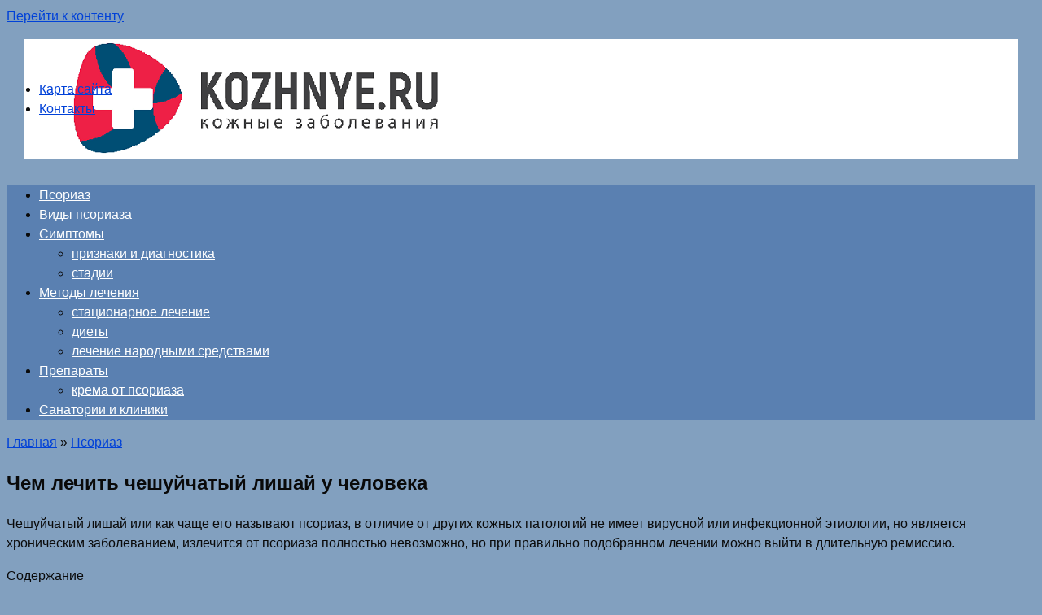

--- FILE ---
content_type: text/html; charset=UTF-8
request_url: https://kozhnye.ru/chem-lechit-cheshujchatyj-lishaj-u-cheloveka.html
body_size: 26530
content:
<!DOCTYPE html>
<html lang="ru-RU">
<head>
	<meta name="yandex-verification" content="94caf1d33af96f71" />
<meta charset="UTF-8">
<meta name="viewport" content="width=device-width, initial-scale=1">
<title>Чем лечить чешуйчатый лишай у человека</title>
<meta name='robots' content='max-image-preview:large' />

<!-- All in One SEO Pack 2.12 by Michael Torbert of Semper Fi Web Design[199,263] -->
<meta name="description"  content="Чешуйчатый лишай или как чаще его называют псориаз, в отличие от других кожных патологий не имеет вирусной или инфекционной этиологии, но является..." />

<link rel="canonical" href="https://kozhnye.ru/chem-lechit-cheshujchatyj-lishaj-u-cheloveka.html" />
<!-- /all in one seo pack -->
<script type="text/javascript">
/* <![CDATA[ */
window._wpemojiSettings = {"baseUrl":"https:\/\/s.w.org\/images\/core\/emoji\/15.0.3\/72x72\/","ext":".png","svgUrl":"https:\/\/s.w.org\/images\/core\/emoji\/15.0.3\/svg\/","svgExt":".svg","source":{"concatemoji":"https:\/\/kozhnye.ru\/wp-includes\/js\/wp-emoji-release.min.js?ver=6.6.4"}};
/*! This file is auto-generated */
!function(i,n){var o,s,e;function c(e){try{var t={supportTests:e,timestamp:(new Date).valueOf()};sessionStorage.setItem(o,JSON.stringify(t))}catch(e){}}function p(e,t,n){e.clearRect(0,0,e.canvas.width,e.canvas.height),e.fillText(t,0,0);var t=new Uint32Array(e.getImageData(0,0,e.canvas.width,e.canvas.height).data),r=(e.clearRect(0,0,e.canvas.width,e.canvas.height),e.fillText(n,0,0),new Uint32Array(e.getImageData(0,0,e.canvas.width,e.canvas.height).data));return t.every(function(e,t){return e===r[t]})}function u(e,t,n){switch(t){case"flag":return n(e,"\ud83c\udff3\ufe0f\u200d\u26a7\ufe0f","\ud83c\udff3\ufe0f\u200b\u26a7\ufe0f")?!1:!n(e,"\ud83c\uddfa\ud83c\uddf3","\ud83c\uddfa\u200b\ud83c\uddf3")&&!n(e,"\ud83c\udff4\udb40\udc67\udb40\udc62\udb40\udc65\udb40\udc6e\udb40\udc67\udb40\udc7f","\ud83c\udff4\u200b\udb40\udc67\u200b\udb40\udc62\u200b\udb40\udc65\u200b\udb40\udc6e\u200b\udb40\udc67\u200b\udb40\udc7f");case"emoji":return!n(e,"\ud83d\udc26\u200d\u2b1b","\ud83d\udc26\u200b\u2b1b")}return!1}function f(e,t,n){var r="undefined"!=typeof WorkerGlobalScope&&self instanceof WorkerGlobalScope?new OffscreenCanvas(300,150):i.createElement("canvas"),a=r.getContext("2d",{willReadFrequently:!0}),o=(a.textBaseline="top",a.font="600 32px Arial",{});return e.forEach(function(e){o[e]=t(a,e,n)}),o}function t(e){var t=i.createElement("script");t.src=e,t.defer=!0,i.head.appendChild(t)}"undefined"!=typeof Promise&&(o="wpEmojiSettingsSupports",s=["flag","emoji"],n.supports={everything:!0,everythingExceptFlag:!0},e=new Promise(function(e){i.addEventListener("DOMContentLoaded",e,{once:!0})}),new Promise(function(t){var n=function(){try{var e=JSON.parse(sessionStorage.getItem(o));if("object"==typeof e&&"number"==typeof e.timestamp&&(new Date).valueOf()<e.timestamp+604800&&"object"==typeof e.supportTests)return e.supportTests}catch(e){}return null}();if(!n){if("undefined"!=typeof Worker&&"undefined"!=typeof OffscreenCanvas&&"undefined"!=typeof URL&&URL.createObjectURL&&"undefined"!=typeof Blob)try{var e="postMessage("+f.toString()+"("+[JSON.stringify(s),u.toString(),p.toString()].join(",")+"));",r=new Blob([e],{type:"text/javascript"}),a=new Worker(URL.createObjectURL(r),{name:"wpTestEmojiSupports"});return void(a.onmessage=function(e){c(n=e.data),a.terminate(),t(n)})}catch(e){}c(n=f(s,u,p))}t(n)}).then(function(e){for(var t in e)n.supports[t]=e[t],n.supports.everything=n.supports.everything&&n.supports[t],"flag"!==t&&(n.supports.everythingExceptFlag=n.supports.everythingExceptFlag&&n.supports[t]);n.supports.everythingExceptFlag=n.supports.everythingExceptFlag&&!n.supports.flag,n.DOMReady=!1,n.readyCallback=function(){n.DOMReady=!0}}).then(function(){return e}).then(function(){var e;n.supports.everything||(n.readyCallback(),(e=n.source||{}).concatemoji?t(e.concatemoji):e.wpemoji&&e.twemoji&&(t(e.twemoji),t(e.wpemoji)))}))}((window,document),window._wpemojiSettings);
/* ]]> */
</script>
<link rel='stylesheet' id='yarppWidgetCss-css' href='https://kozhnye.ru/wp-content/plugins/yet-another-related-posts-plugin/style/widget.css?ver=6.6.4'  media='all' />
<style id='wp-emoji-styles-inline-css' type='text/css'>

	img.wp-smiley, img.emoji {
		display: inline !important;
		border: none !important;
		box-shadow: none !important;
		height: 1em !important;
		width: 1em !important;
		margin: 0 0.07em !important;
		vertical-align: -0.1em !important;
		background: none !important;
		padding: 0 !important;
	}
</style>
<link rel='stylesheet' id='wp-block-library-css' href='https://kozhnye.ru/wp-includes/css/dist/block-library/style.min.css?ver=6.6.4'  media='all' />
<style id='classic-theme-styles-inline-css' type='text/css'>
/*! This file is auto-generated */
.wp-block-button__link{color:#fff;background-color:#32373c;border-radius:9999px;box-shadow:none;text-decoration:none;padding:calc(.667em + 2px) calc(1.333em + 2px);font-size:1.125em}.wp-block-file__button{background:#32373c;color:#fff;text-decoration:none}
</style>
<style id='global-styles-inline-css' type='text/css'>
:root{--wp--preset--aspect-ratio--square: 1;--wp--preset--aspect-ratio--4-3: 4/3;--wp--preset--aspect-ratio--3-4: 3/4;--wp--preset--aspect-ratio--3-2: 3/2;--wp--preset--aspect-ratio--2-3: 2/3;--wp--preset--aspect-ratio--16-9: 16/9;--wp--preset--aspect-ratio--9-16: 9/16;--wp--preset--color--black: #000000;--wp--preset--color--cyan-bluish-gray: #abb8c3;--wp--preset--color--white: #ffffff;--wp--preset--color--pale-pink: #f78da7;--wp--preset--color--vivid-red: #cf2e2e;--wp--preset--color--luminous-vivid-orange: #ff6900;--wp--preset--color--luminous-vivid-amber: #fcb900;--wp--preset--color--light-green-cyan: #7bdcb5;--wp--preset--color--vivid-green-cyan: #00d084;--wp--preset--color--pale-cyan-blue: #8ed1fc;--wp--preset--color--vivid-cyan-blue: #0693e3;--wp--preset--color--vivid-purple: #9b51e0;--wp--preset--gradient--vivid-cyan-blue-to-vivid-purple: linear-gradient(135deg,rgba(6,147,227,1) 0%,rgb(155,81,224) 100%);--wp--preset--gradient--light-green-cyan-to-vivid-green-cyan: linear-gradient(135deg,rgb(122,220,180) 0%,rgb(0,208,130) 100%);--wp--preset--gradient--luminous-vivid-amber-to-luminous-vivid-orange: linear-gradient(135deg,rgba(252,185,0,1) 0%,rgba(255,105,0,1) 100%);--wp--preset--gradient--luminous-vivid-orange-to-vivid-red: linear-gradient(135deg,rgba(255,105,0,1) 0%,rgb(207,46,46) 100%);--wp--preset--gradient--very-light-gray-to-cyan-bluish-gray: linear-gradient(135deg,rgb(238,238,238) 0%,rgb(169,184,195) 100%);--wp--preset--gradient--cool-to-warm-spectrum: linear-gradient(135deg,rgb(74,234,220) 0%,rgb(151,120,209) 20%,rgb(207,42,186) 40%,rgb(238,44,130) 60%,rgb(251,105,98) 80%,rgb(254,248,76) 100%);--wp--preset--gradient--blush-light-purple: linear-gradient(135deg,rgb(255,206,236) 0%,rgb(152,150,240) 100%);--wp--preset--gradient--blush-bordeaux: linear-gradient(135deg,rgb(254,205,165) 0%,rgb(254,45,45) 50%,rgb(107,0,62) 100%);--wp--preset--gradient--luminous-dusk: linear-gradient(135deg,rgb(255,203,112) 0%,rgb(199,81,192) 50%,rgb(65,88,208) 100%);--wp--preset--gradient--pale-ocean: linear-gradient(135deg,rgb(255,245,203) 0%,rgb(182,227,212) 50%,rgb(51,167,181) 100%);--wp--preset--gradient--electric-grass: linear-gradient(135deg,rgb(202,248,128) 0%,rgb(113,206,126) 100%);--wp--preset--gradient--midnight: linear-gradient(135deg,rgb(2,3,129) 0%,rgb(40,116,252) 100%);--wp--preset--font-size--small: 13px;--wp--preset--font-size--medium: 20px;--wp--preset--font-size--large: 36px;--wp--preset--font-size--x-large: 42px;--wp--preset--spacing--20: 0.44rem;--wp--preset--spacing--30: 0.67rem;--wp--preset--spacing--40: 1rem;--wp--preset--spacing--50: 1.5rem;--wp--preset--spacing--60: 2.25rem;--wp--preset--spacing--70: 3.38rem;--wp--preset--spacing--80: 5.06rem;--wp--preset--shadow--natural: 6px 6px 9px rgba(0, 0, 0, 0.2);--wp--preset--shadow--deep: 12px 12px 50px rgba(0, 0, 0, 0.4);--wp--preset--shadow--sharp: 6px 6px 0px rgba(0, 0, 0, 0.2);--wp--preset--shadow--outlined: 6px 6px 0px -3px rgba(255, 255, 255, 1), 6px 6px rgba(0, 0, 0, 1);--wp--preset--shadow--crisp: 6px 6px 0px rgba(0, 0, 0, 1);}:where(.is-layout-flex){gap: 0.5em;}:where(.is-layout-grid){gap: 0.5em;}body .is-layout-flex{display: flex;}.is-layout-flex{flex-wrap: wrap;align-items: center;}.is-layout-flex > :is(*, div){margin: 0;}body .is-layout-grid{display: grid;}.is-layout-grid > :is(*, div){margin: 0;}:where(.wp-block-columns.is-layout-flex){gap: 2em;}:where(.wp-block-columns.is-layout-grid){gap: 2em;}:where(.wp-block-post-template.is-layout-flex){gap: 1.25em;}:where(.wp-block-post-template.is-layout-grid){gap: 1.25em;}.has-black-color{color: var(--wp--preset--color--black) !important;}.has-cyan-bluish-gray-color{color: var(--wp--preset--color--cyan-bluish-gray) !important;}.has-white-color{color: var(--wp--preset--color--white) !important;}.has-pale-pink-color{color: var(--wp--preset--color--pale-pink) !important;}.has-vivid-red-color{color: var(--wp--preset--color--vivid-red) !important;}.has-luminous-vivid-orange-color{color: var(--wp--preset--color--luminous-vivid-orange) !important;}.has-luminous-vivid-amber-color{color: var(--wp--preset--color--luminous-vivid-amber) !important;}.has-light-green-cyan-color{color: var(--wp--preset--color--light-green-cyan) !important;}.has-vivid-green-cyan-color{color: var(--wp--preset--color--vivid-green-cyan) !important;}.has-pale-cyan-blue-color{color: var(--wp--preset--color--pale-cyan-blue) !important;}.has-vivid-cyan-blue-color{color: var(--wp--preset--color--vivid-cyan-blue) !important;}.has-vivid-purple-color{color: var(--wp--preset--color--vivid-purple) !important;}.has-black-background-color{background-color: var(--wp--preset--color--black) !important;}.has-cyan-bluish-gray-background-color{background-color: var(--wp--preset--color--cyan-bluish-gray) !important;}.has-white-background-color{background-color: var(--wp--preset--color--white) !important;}.has-pale-pink-background-color{background-color: var(--wp--preset--color--pale-pink) !important;}.has-vivid-red-background-color{background-color: var(--wp--preset--color--vivid-red) !important;}.has-luminous-vivid-orange-background-color{background-color: var(--wp--preset--color--luminous-vivid-orange) !important;}.has-luminous-vivid-amber-background-color{background-color: var(--wp--preset--color--luminous-vivid-amber) !important;}.has-light-green-cyan-background-color{background-color: var(--wp--preset--color--light-green-cyan) !important;}.has-vivid-green-cyan-background-color{background-color: var(--wp--preset--color--vivid-green-cyan) !important;}.has-pale-cyan-blue-background-color{background-color: var(--wp--preset--color--pale-cyan-blue) !important;}.has-vivid-cyan-blue-background-color{background-color: var(--wp--preset--color--vivid-cyan-blue) !important;}.has-vivid-purple-background-color{background-color: var(--wp--preset--color--vivid-purple) !important;}.has-black-border-color{border-color: var(--wp--preset--color--black) !important;}.has-cyan-bluish-gray-border-color{border-color: var(--wp--preset--color--cyan-bluish-gray) !important;}.has-white-border-color{border-color: var(--wp--preset--color--white) !important;}.has-pale-pink-border-color{border-color: var(--wp--preset--color--pale-pink) !important;}.has-vivid-red-border-color{border-color: var(--wp--preset--color--vivid-red) !important;}.has-luminous-vivid-orange-border-color{border-color: var(--wp--preset--color--luminous-vivid-orange) !important;}.has-luminous-vivid-amber-border-color{border-color: var(--wp--preset--color--luminous-vivid-amber) !important;}.has-light-green-cyan-border-color{border-color: var(--wp--preset--color--light-green-cyan) !important;}.has-vivid-green-cyan-border-color{border-color: var(--wp--preset--color--vivid-green-cyan) !important;}.has-pale-cyan-blue-border-color{border-color: var(--wp--preset--color--pale-cyan-blue) !important;}.has-vivid-cyan-blue-border-color{border-color: var(--wp--preset--color--vivid-cyan-blue) !important;}.has-vivid-purple-border-color{border-color: var(--wp--preset--color--vivid-purple) !important;}.has-vivid-cyan-blue-to-vivid-purple-gradient-background{background: var(--wp--preset--gradient--vivid-cyan-blue-to-vivid-purple) !important;}.has-light-green-cyan-to-vivid-green-cyan-gradient-background{background: var(--wp--preset--gradient--light-green-cyan-to-vivid-green-cyan) !important;}.has-luminous-vivid-amber-to-luminous-vivid-orange-gradient-background{background: var(--wp--preset--gradient--luminous-vivid-amber-to-luminous-vivid-orange) !important;}.has-luminous-vivid-orange-to-vivid-red-gradient-background{background: var(--wp--preset--gradient--luminous-vivid-orange-to-vivid-red) !important;}.has-very-light-gray-to-cyan-bluish-gray-gradient-background{background: var(--wp--preset--gradient--very-light-gray-to-cyan-bluish-gray) !important;}.has-cool-to-warm-spectrum-gradient-background{background: var(--wp--preset--gradient--cool-to-warm-spectrum) !important;}.has-blush-light-purple-gradient-background{background: var(--wp--preset--gradient--blush-light-purple) !important;}.has-blush-bordeaux-gradient-background{background: var(--wp--preset--gradient--blush-bordeaux) !important;}.has-luminous-dusk-gradient-background{background: var(--wp--preset--gradient--luminous-dusk) !important;}.has-pale-ocean-gradient-background{background: var(--wp--preset--gradient--pale-ocean) !important;}.has-electric-grass-gradient-background{background: var(--wp--preset--gradient--electric-grass) !important;}.has-midnight-gradient-background{background: var(--wp--preset--gradient--midnight) !important;}.has-small-font-size{font-size: var(--wp--preset--font-size--small) !important;}.has-medium-font-size{font-size: var(--wp--preset--font-size--medium) !important;}.has-large-font-size{font-size: var(--wp--preset--font-size--large) !important;}.has-x-large-font-size{font-size: var(--wp--preset--font-size--x-large) !important;}
:where(.wp-block-post-template.is-layout-flex){gap: 1.25em;}:where(.wp-block-post-template.is-layout-grid){gap: 1.25em;}
:where(.wp-block-columns.is-layout-flex){gap: 2em;}:where(.wp-block-columns.is-layout-grid){gap: 2em;}
:root :where(.wp-block-pullquote){font-size: 1.5em;line-height: 1.6;}
</style>
<link rel='stylesheet' id='ark-hidecommentlinks-css' href='https://kozhnye.ru/wp-content/plugins/ark-hidecommentlinks/css/ark-hidecommentlinks.css?ver=20131003'  media='all' />
<link rel='stylesheet' id='contact-form-7-css' href='https://kozhnye.ru/wp-content/plugins/contact-form-7/includes/css/styles.css?ver=5.1.3'  media='all' />
<link rel='stylesheet' id='toc-screen-css' href='https://kozhnye.ru/wp-content/plugins/table-of-contents-plus/screen.min.css?ver=1509'  media='all' />
<link rel='stylesheet' id='root-style-css' href='https://kozhnye.ru/wp-content/themes/root/css/style.min.css?ver=2.2.4'  media='all' />
<script type="text/javascript" src="https://kozhnye.ru/wp-includes/js/jquery/jquery.min.js?ver=3.7.1" id="jquery-core-js"></script>
<script type="text/javascript" src="https://kozhnye.ru/wp-includes/js/jquery/jquery-migrate.min.js?ver=3.4.1" id="jquery-migrate-js"></script>
<link rel="https://api.w.org/" href="https://kozhnye.ru/wp-json/" /><link rel="alternate" title="JSON" type="application/json" href="https://kozhnye.ru/wp-json/wp/v2/posts/14200" /><link rel="alternate" title="oEmbed (JSON)" type="application/json+oembed" href="https://kozhnye.ru/wp-json/oembed/1.0/embed?url=https%3A%2F%2Fkozhnye.ru%2Fchem-lechit-cheshujchatyj-lishaj-u-cheloveka.html" />
<link rel="alternate" title="oEmbed (XML)" type="text/xml+oembed" href="https://kozhnye.ru/wp-json/oembed/1.0/embed?url=https%3A%2F%2Fkozhnye.ru%2Fchem-lechit-cheshujchatyj-lishaj-u-cheloveka.html&#038;format=xml" />
<style type="text/css">div#toc_container {width: 100%;}</style><style>.site-navigation-fixed { display: none!important; }@media (min-width: 768px) {.site-header { background-image: url("https://kozhnye.ru/wp-content/uploads/2017/11/Безымянный-8.png"); }.site-header-inner {background: none;}}@media (min-width: 768px) {.site-header { background-repeat: no-repeat; }}@media (min-width: 768px) {.site-header { background-position: center center; }}@media (min-width: 768px) {.site-header { padding-top: 50px; }}@media (min-width: 768px) {.site-header { padding-bottom: 50px; }}.page-separator, .pagination .current, .pagination a.page-numbers:hover, .entry-content ul > li:before, .btn, .comment-respond .form-submit input, .mob-hamburger span, .page-links__item { background-color: #1b7a12;}.spoiler-box, .entry-content ol li:before, .mob-hamburger, .inp:focus, .search-form__text:focus, .entry-content blockquote { border-color: #1b7a12;}.entry-content blockquote:before, .spoiler-box__title:after, .sidebar-navigation .menu-item-has-children:after { color: #1b7a12;}a, .spanlink, .comment-reply-link, .pseudo-link, .root-pseudo-link { color: #0041d8;}a:hover, a:focus, a:active, .spanlink:hover, .comment-reply-link:hover, .pseudo-link:hover { color: #ed1a44;}body { color: #0a0a0a;}.site-title, .site-title a { color: #5a80b1;}.site-description, .site-description a { color: #666666;}.main-navigation, .footer-navigation, .main-navigation ul li .sub-menu, .footer-navigation ul li .sub-menu { background-color: #5a80b1;}.main-navigation ul li a, .main-navigation ul li .removed-link, .footer-navigation ul li a, .footer-navigation ul li .removed-link { color: #ffffff;}body { font-family: Arial, "Helvetica Neue", Helvetica, Arial, sans-serif; }.entry-content h1, .entry-content h2, .entry-content h3, .entry-content h4, .entry-content h5, .entry-content h6, .entry-image__title h1, .entry-title { font-family: Arial, "Helvetica Neue", Helvetica, Arial, sans-serif; }@media (min-width: 576px) { body { font-size: 16px;} }@media (min-width: 576px) { body { line-height: 1.5;} }.scrolltop { background-color: #357ebf;}.scrolltop:after { color: #ffffff;}.scrolltop { width: 50px;}.scrolltop { height: 50px;}.scrolltop:after { content: "\f106"; }@media (max-width: 767px) { .scrolltop { display: none !important;} }</style><style type="text/css" id="custom-background-css">
body.custom-background { background-color: #82a0bf; }
</style>
	<link rel="icon" href="https://kozhnye.ru/wp-content/uploads/2017/11/cropped-favicon-32x32.png" sizes="32x32" />
<link rel="icon" href="https://kozhnye.ru/wp-content/uploads/2017/11/cropped-favicon-192x192.png" sizes="192x192" />
<link rel="apple-touch-icon" href="https://kozhnye.ru/wp-content/uploads/2017/11/cropped-favicon-180x180.png" />
<meta name="msapplication-TileImage" content="https://kozhnye.ru/wp-content/uploads/2017/11/cropped-favicon-270x270.png" />
		<style type="text/css" id="wp-custom-css">
			ins {background: #fff;}

.stadck{position:fixed;bottom:-100vh;z-index:9999999}.stadck-close{transition:background .2s ease;position:absolute;top:0;right:0;width:34px;height:34px;background:#000;display:block;cursor:pointer;z-index:99999;opacity:0}.stadck-close:after,.stadck-close:before{transition:transform .3s ease;content:'';display:block;position:absolute;top:0;left:0;right:0;bottom:0;width:16px;height:4px;background:#fff;transform-origin:center;transform:rotate(45deg);margin:auto}.stadck-close:before{transform:rotate(-45deg)}.stadck-close:hover:before{transform:rotate(135deg)}.stadck-close:hover:after{transform:rotate(225deg)}.flat_pm_outgoing.show.bottom{z-index:999!important}.flat_pm_outgoing.show.right{z-index:999!important}		</style>
			<meta name="telderi" content="7594e7d1312189616d4ead3863896f16" />
	<meta name="yandex-verification" content="d7d115437d4648a8" />
</head>

<body class="post-template-default single single-post postid-14200 single-format-standard custom-background group-blog ">
<div id="page" class="site">
	<a class="skip-link screen-reader-text" href="#main">Перейти к контенту</a>

    
    <header id="masthead" class="site-header container" itemscope itemtype="http://schema.org/WPHeader">
    <div class="site-header-inner container">
        <div class="site-branding">
            
                    </div><!-- .site-branding -->

        
        
        <div class="top-menu">
            <div class="menu-shapka-container"><ul id="top_menu" class="menu"><li id="menu-item-14906" class="menu-item menu-item-type-custom menu-item-object-custom menu-item-14906"><a href="http://kozhnye.ru/sitemap.html">Карта сайта</a></li>
<li id="menu-item-14911" class="menu-item menu-item-type-post_type menu-item-object-page menu-item-14911"><a href="https://kozhnye.ru/kontakty-2">Контакты</a></li>
</ul></div>        </div>

        
        <div class="mob-hamburger"><span></span></div>

            </div><!--.site-header-inner-->
</header><!-- #masthead -->
    


    
    
    <nav id="site-navigation" class="main-navigation container">
        <div class="main-navigation-inner container">
            <div class="menu-menju-pod-shapkojj-container"><ul id="header_menu" class="menu"><li id="menu-item-14905" class="menu-item menu-item-type-taxonomy menu-item-object-category current-post-ancestor current-menu-parent current-post-parent menu-item-14905"><a href="https://kozhnye.ru/category/psoriaz">Псориаз</a></li>
<li id="menu-item-88" class="menu-item menu-item-type-taxonomy menu-item-object-category menu-item-88"><a href="https://kozhnye.ru/category/vidy-psoriaza">Виды псориаза</a></li>
<li id="menu-item-92" class="menu-item menu-item-type-taxonomy menu-item-object-category menu-item-has-children menu-item-92"><a href="https://kozhnye.ru/category/simptomy">Симптомы</a>
<ul class="sub-menu">
	<li id="menu-item-113" class="menu-item menu-item-type-taxonomy menu-item-object-category menu-item-113"><a href="https://kozhnye.ru/category/simptomy/priznaki-i-diagnostika">признаки и диагностика</a></li>
	<li id="menu-item-336" class="menu-item menu-item-type-taxonomy menu-item-object-category menu-item-336"><a href="https://kozhnye.ru/category/simptomy/stadii">стадии</a></li>
</ul>
</li>
<li id="menu-item-89" class="menu-item menu-item-type-taxonomy menu-item-object-category menu-item-has-children menu-item-89"><a href="https://kozhnye.ru/category/metody-lechenija">Методы лечения</a>
<ul class="sub-menu">
	<li id="menu-item-137" class="menu-item menu-item-type-taxonomy menu-item-object-category menu-item-137"><a href="https://kozhnye.ru/category/metody-lechenija/stacionarnoe-lechenie">стационарное лечение</a></li>
	<li id="menu-item-122" class="menu-item menu-item-type-taxonomy menu-item-object-category menu-item-122"><a href="https://kozhnye.ru/category/metody-lechenija/diety">диеты</a></li>
	<li id="menu-item-123" class="menu-item menu-item-type-taxonomy menu-item-object-category menu-item-123"><a href="https://kozhnye.ru/category/metody-lechenija/lechenie-narodnymi-sredstvami">лечение народными средствами</a></li>
</ul>
</li>
<li id="menu-item-90" class="menu-item menu-item-type-taxonomy menu-item-object-category menu-item-has-children menu-item-90"><a href="https://kozhnye.ru/category/preparaty-i-lekarstva">Препараты</a>
<ul class="sub-menu">
	<li id="menu-item-105" class="menu-item menu-item-type-taxonomy menu-item-object-category menu-item-105"><a href="https://kozhnye.ru/category/preparaty-i-lekarstva/krema-ot-psoriaza">крема от псориаза</a></li>
</ul>
</li>
<li id="menu-item-91" class="menu-item menu-item-type-taxonomy menu-item-object-category menu-item-91"><a href="https://kozhnye.ru/category/sanatorii-i-kliniki">Санатории и клиники</a></li>
</ul></div>        </div><!--.main-navigation-inner-->
    </nav><!-- #site-navigation -->

    

    
	<div id="content" class="site-content container">

        

<div itemscope itemtype="http://schema.org/Article">

    
    

	<div id="primary" class="content-area">
		<main id="main" class="site-main">

            <div class="breadcrumb" itemscope itemtype="http://schema.org/BreadcrumbList"><span class="breadcrumb-item" itemprop="itemListElement" itemscope itemtype="http://schema.org/ListItem"><a href="https://kozhnye.ru/" itemscope itemtype="http://schema.org/Thing" itemprop="item"><span itemprop="name">Главная</span></a><meta itemprop="position" content="1"></span> <span class="breadcrumb-separator">»</span> <span class="breadcrumb-item" itemprop="itemListElement" itemscope itemtype="http://schema.org/ListItem"><a href="https://kozhnye.ru/category/psoriaz" itemscope itemtype="http://schema.org/Thing" itemprop="item"><span itemprop="name">Псориаз</span></a><meta itemprop="position" content="2"></span></div>
			
<article id="post-14200" class="post-14200 post type-post status-publish format-standard  category-psoriaz">

    
        <header class="entry-header">
                                            <h1 class="entry-title" itemprop="headline">Чем лечить чешуйчатый лишай у человека</h1>                            
            
                        <div class="entry-meta">
                            </div><!-- .entry-meta -->
                    </header><!-- .entry-header -->


                                    <div class="page-separator"></div>
                    
    
	<div class="entry-content" itemprop="articleBody">
		<p>Чешуйчатый лишай или как чаще его называют псориаз, в отличие от других кожных патологий не имеет вирусной или инфекционной этиологии, но является хроническим заболеванием, излечится от псориаза полностью невозможно, но при правильно подобранном лечении можно выйти в длительную ремиссию.</p>
<div id="toc_container" class="toc_wrap_right no_bullets"><p class="toc_title">Содержание<ul class="toc_list"><li><a href="#__6">1 Чешуйчатый лишай на фото 6 штук с описанием</a></li><li><a href="#i">2 Причины чешуйчатого лишая</a></li><li><a href="#i-2">3 Симптомы чешуйчатого лишая</a></li><li><a href="#i-3">4 Лечение чешуйчатого лишая</a></li><li><a href="#i-4">5 Профилактика чешуйчатого лишая</a></li><li><a href="#i-5">6 Что такое чешуйчатый лишай</a></li><li><a href="#i-6">7 Причины чешуйчатого лишая</a></li><li><a href="#i-7">8 Лечение чешуйчатого лишая</a></li><li><a href="#i-8">9 Коротко о заболевании</a></li><li><a href="#i-9">10 Причины появления псориаза</a></li><li><a href="#i-10">11 Симптомы</a></li><li><a href="#i-11">12 Лечение</a></li><li><a href="#i-12">13 Народные рецепты</a></li></ul></div>
<h2><span id="__6">Чешуйчатый лишай на фото 6 штук с описанием</span></h2>
<h2><span id="i">Причины чешуйчатого лишая</span></h2>
<p>Заболеванию подвержены люди разных возрастов, вне зависимости от пола, точная причина возникновения не установлена, чешуйчатый лишай может длительное время развиваться в организме, а проявиться после воздействия нескольких факторов, основным фактором считают генетическую предрасположенность, но помимо наследственности выделен ряд причин, которые повышают риск заболевания псориазом:</p>
<ol>
<li>Злоупотребление антибактериальными средствами гигиены, активное использование грубых мочалок, абразивных косметологических средств (скраб, пилинг) – которые нарушают барьерные функции кожи путем нарушения природного баланса кожных покровов;</li>
<li>Больные СПИДом, ВИЧ инфицированные, онкологические заболевания, хронические заболевания внутренних органов – приводят к сильному снижению иммунитета;</li>
<li>Грибки, стрептококковые инфекции в редких случаях признаны возбудителями развития псориаза;</li>
<li>Нарушение целостности кожных покровов ожогами;</li>
<li>Гормональные нарушения – беременность, климакс;</li>
<li>Прием гормональной терапии;</li>
<li>Сильные нервные потрясения, затяжные стрессы, расстройства психики;</li>
<li>Длительное воздействие солнечных лучей на кожу;</li>
<li>Частые травмы кожных покровов.</li>
</ol>
<p>Приведенные факторы риска приводят к аномальной активности иммунных процессов, что вызывает сбои в работе нервной и иммунной системах и становится катализатором развития псориаза.</p>
<h2><span id="i-2">Симптомы чешуйчатого лишая</span></h2>
<p>Чешуйчатый лишай имеет несколько видов, в зависимости от тяжести протекания болезни и расположению очагов:</p>
<ul>
<li>Каплевидный – на спине, плечах и бедрах образовываются мелкие очаги имеющие алый или фиолетовый оттенок, поражая большие участки кожи;</li>
<li>Экссудативный — образовываются бляшки желтых оттенков, пористой консистенции, иногда содержащие мутноватую жидкость, располагаются в основном на руках и стопах ног;</li>
<li>Псориаз поражающий волосяные покровы – располагается на голове, характерен проявлением пятен, которые возвышаются над уровнем здоровой кожи, красного цвета, кровоточат, данный вид аналогичен с бляшечным видом;</li>
<li>Интертригинозный – пятна образовываются в складках: подмышечные впадины, пах. Пятна гладкие, не шелушатся;</li>
<li>Ногтевой – разрушает ногтевую пластину, ноготь мутнеет, становится ломким;</li>
<li>Бляшечный псориаз – в основном локализуются на локтях и коленях, реже на ягодицах. Пятна из-за повышенной травмоопасности кровоточат, выпуклые, ярко красных оттенков.</li>
<li>Эритродермия – кожные покровы при этом виде псориаза становятся красного цвета (гиперемия), возникает болезненное ощущение холода;</li>
<li>Пустулезный или генерализированный – характерен тяжелым протеканием, появляются мелкие высыпания, могут сливаться между собой, выделяют мутноватую жидкость.</li>
</ul>
<p>Помимо видов различают формы:</p>
<ul>
<li>Прогрессирующая – стадия протекает на протяжении 4 недель, в это время образовываются красные пятна, склонные к росту и сливанию;</li>
<li>Стационарная – новых очагов поражений не наблюдается, старые очаги идут на спад;</li>
<li>Регрессирующая — на местах бывших поражений отмечается пигментация, на больших пораженных участках наблюдается образование новой кожи.</li>
</ul>
<p><strong>Для всех видов чешуйчатого лишая характерны общие признаки:</strong></p>
<ol>
<li>Появление новообразований на коже, красного цвета, кожа в местах локализации пятен шелушится, чешуйки легко отделяются.</li>
<li>Пятна имеют четкие края, зачастую овальной формы.</li>
<li>Наблюдается ухудшение общего состояние, болезненные ощущения, подавленное настроение.</li>
</ol>
<p>Псориазу подвержены даже маленькие дети, но симптоматика несколько отличается от течения болезни у взрослых. Начало течения чешуйчатого лишая у детей напоминает опрелости, может принимать разные формы и размеры.</p>
<p>Наличие чешуйчатого лишая не является противопоказанием к беременности и рождению детей, псориаз не передается плоду через кровь или в процессе родов, но перед планированием беременности, важно посетить врача для корректирования схемы лечения, потому что многие лекарственные препараты запрещены во время беременности, из-за угрозы развития патологий у плода.</p>
<p>Пожилые люди больше склоны к заболеванию чешуйчатым лишаем, из-за природных изменений кожи связанных со старением (снижается уровень воды, коллагена, снижение защитных функций), поэтому площади поражения достигают больших размеров.</p>
<p>У пациентов этой возрастной категории заболевание протекает в сложной форме, рецидивы частые, а длительность ремиссии короткая.</p>
<h2><span id="i-3">Лечение чешуйчатого лишая</span></h2>
<p>Перед началом лечения любого дерматологического заболевания, нужно провести диагностику для постановки точного диагноза. Самолечение при псориазе недопустимо и чревато серьезными последствиями.</p>
<p>Для постановки точного диагноза назначают:</p>
<ul>
<li>Микроскопическое и микологическое исследования – для исключения инфекций и вирусов;</li>
<li>Гистологические исследования отделяемых чешуек – для исключения других видов лишая;</li>
<li>Лабораторные анализы – забор крови и мочи;</li>
<li>Рентген – для исключения заболеваний суставов.</li>
</ul>
<p>На основании полученных результатов анализов врач подбирает схему лечения, которая состоит из:</p>
<ol>
<li>Приема антигистаминных средств для снятия зуда и воспаления; иммуномодуляторов для повышения или поддержания уровня иммунитета; ретиноидов – для увеличения регенерации кожи и для предотвращения новых образований.</li>
<li>Применение мазей – для местного воздействия на проблемные участки дермы, мази для борьбы с пигментацией, снятия зуда, для удаления новообразований, смягчающие мази.</li>
<li>Диетотерапии. Считается что коррекция питания во время острого течения, помогает снизить не приятные ощущения.</li>
</ol>
<p>Часто назначают обработку очагов йодом. Йод не лечит заболевание, но может облегчить протекание некоторых симптомов, обладает антибактериальным и противовоспалительным действием. Следует аккуратно его использовать, перед применением провести аллерго пробу.</p>
<p>Помимо основного лечения могут быть назначены жаропонижающие, витаминные комплексы, антидепрессанты.</p>
<p>При своевременном обращении к врачу и правильно подобранной терапии симптомы заболевания идут на спад, вероятность ремиссии увеличивается.</p>
<h3>Лечение чешуйчатого лишая народными средствами</h3>
<p>Существуют рецепты народной медицины, но возможность и целесообразность их применения нужно обсудить с лечащим врачом. Все народные средства должны быть дополнением к основному.</p>
<p>Самые распространённые народные способы:</p>
<ol>
<li>Прополис – из него изготавливают мази, прополис считается природным антибиотиком, которые не вызывает резистентности.</li>
<li>Цветки ромашки, календулы, череды, фиалки – из них готовят отвары или настойки, имеют противовоспалительные и антисептические свойства.</li>
<li>Девясил – обладает антибактериальными и регенерирующими свойствами.</li>
<li>Хозяйственное мыло — имеет антибактериальное, противоаллергическое, противовирусное действие.</li>
<li>Деготь — очень популярное средство при многих кожных заболеваниях, при выборе мыла следует обращать на цвет бруска, чем темнее тем лучше. Природный антисептик, имеет подсушивающий эффект. Имеет ряд противопоказаний.</li>
</ol>
<div style="clear:both; margin-top:0em; margin-bottom:1em;"><a href="https://kozhnye.ru/pochemu-pojavljajutsja-shishki-na-nogah-pod-kozhej.html" target="_blank" rel="nofollow" class="u23931a83cd581e8732e97d9efdd13036"><!-- INLINE RELATED POSTS 1/3 //--><style> .u23931a83cd581e8732e97d9efdd13036 { padding:0px; margin: 0; padding-top:1em!important; padding-bottom:1em!important; width:100%; display: block; font-weight:bold; background-color:#eaeaea; border:0!important; border-left:4px solid #16A085!important; text-decoration:none; } .u23931a83cd581e8732e97d9efdd13036:active, .u23931a83cd581e8732e97d9efdd13036:hover { opacity: 1; transition: opacity 250ms; webkit-transition: opacity 250ms; text-decoration:none; } .u23931a83cd581e8732e97d9efdd13036 { transition: background-color 250ms; webkit-transition: background-color 250ms; opacity: 1; transition: opacity 250ms; webkit-transition: opacity 250ms; } .u23931a83cd581e8732e97d9efdd13036 .ctaText { font-weight:bold; color:#000000; text-decoration:none; font-size: 16px; } .u23931a83cd581e8732e97d9efdd13036 .postTitle { color:#16A085; text-decoration: underline!important; font-size: 16px; } .u23931a83cd581e8732e97d9efdd13036:hover .postTitle { text-decoration: underline!important; } </style><div style="padding-left:1em; padding-right:1em;"><span class="ctaText">Читайте также:</span>&nbsp; <span class="postTitle">Почему появляются шишки на ногах под кожей</span></div></a></div><p>Стоит с осторожностью относиться к рецептам, которые подразумевают применение кислот, щелочей, уксуса и лука – такие компоненты могут усилить болезненные ощущения, опасны присоединением вторичных инфекций.</p>
<p>Не стоит заниматься самолечением, псориаз хроническое заболевание, имеющее неприятный вид, без должного лечения принимает тяжелую форму.</p>
<h2><span id="i-4">Профилактика чешуйчатого лишая</span></h2>
<p>Псориаз характерен рецидивами, для того что бы этого избежать следует соблюдать предписания лечащего врача и придерживаться таких правил:</p>
<ul>
<li>Укреплять иммунитет;</li>
<li>Следить за состоянием психологического здоровья;</li>
<li>Правильно питаться;</li>
<li>Соблюдать правила личной гигиены;</li>
<li>Лечить острые и хронические заболевания;</li>
<li>Не использовать агрессивные моющие средства, бытовую химию без перчаток;</li>
<li>Обрабатывать раны антисептическими растворами, избегать частых травм;</li>
<li>Не злоупотреблять солярием, избегать длительного нахождения под прямыми солнечными лучами особенно в &laquo;опасные&raquo; часы;</li>
<li>Не использовать одежду из синтетических тканей.</li>
</ul>
<p>Псориаз не заразное заболевание, известно только о наследственной предрасположенности, но это не значит что ребенок обязательно родится зараженный псориазом, есть возможность его проявления под воздействием ряда факторов.</p>
<p>Не существует определенных средств, которые могут уберечь от чешуйчатого лишая, но соблюдение вышеперечисленных советов поможет избежать повторного развития болезни.</p>
<p>Игнорирование чешуйчатого лишая грозит развитием заболеваний вызванных им — артрит, поражение более 90% кожных покровов, психологические заболевания, поражением псориазом внутренних органов, поэтому очень важно обращение к врачу.</p>
<p>Не все заболевания кожи имеют инфекционный характер, однако большинство из них склонно к хроническому течению. Среди таких диагнозов – болезнь псориаз, которая еще называется лишай чешуйчатый. Очагами патологии становятся крупные суставы, среди них области коленей и локтей.</p>
<h2><span id="i-5">Что такое чешуйчатый лишай</span></h2>
<p>В официальной медицине диагноз называется псориазом, первое время протекает бессимптомно. Сам патологический процесс прогрессирует очень медленно, а потом сложно поддается успешному лечению. Чешуйчатый лишай – это неинфекционное заболевание дермы, при котором появляются бляшки и раны на верхнем слое эпидермиса. Пациент страдает от сильного зуда, имеет место повышенная отечность кожи, а очаги патологии могут локализоваться и в волосистом покрове, на шее. Болезнь встречается у пациентов разного возраста, при первых симптомах требуется обратиться к дерматологу.</p>
<h3>Как выглядит чешуйчатый лишай</h3>
<p>Патогенез заболевания имеет аллергическую природу, а общая эрозия кожи становится не только косметическим дефектом, но и причиной внутреннего дискомфорта, нестабильности органов ЦНС. При генетической предрасположенности важно знать, как выглядит чешуйчатый лишай, чтобы вовремя преступить к интенсивной терапии, не запускать патологию. Внешне – это бляшки на коже, которые имеют четкие границы, выпуклую структуру, шероховатую поверхность. Их внешний вид пугает больного, а присутствие на теле вызывает зуд, раздражение, невыносимое чувство жжения.</p>
<p style="clear: both"><img decoding="async" src="https://sovets.net/photos/uploads/146/compress/9110794-ttyyi.jpg" />
<h3>Можно ли вылечить чешуйчатый лишай</h3>
<p>На практике болезнь встречается часто, однако вылечить ее сложно даже при своевременном реагировании на проблему. Кожное заболевание псориаз является хроническим, поэтому основная задача врача – подавить интенсивность острой стадии, купировать неприятную симптоматику, продлить период ремиссии. Ответ на вопрос, можно ли вылечить чешуйчатый лишай, можно получить только у дерматолога, а зависят шансы на скорое выздоровление от состояния здоровья, возраста и других болезней организма. Выбирать эффективную методику при таком нарушении тоже индивидуально.</p>
<h2><span id="i-6">Причины чешуйчатого лишая</span></h2>
<p>Характерное заболевание имеет генетическую предрасположенность, т.е. псориаз кожи передается по наследству от биологических родителей. Основные причины чешуйчатого лишая могут быть и другими, а прогрессируют они при внутренних заболеваниях организма. Psoriasis имеет следующие предпосылки:</p>
<ul>
<li>воздействие на кожу химических веществ;</li>
<li>злоупотребление спиртными напитками;</li>
<li>повышенная активность стрептококковой инфекции;</li>
<li>тонзиллит и бронхит хронической формы;</li>
<li>гормональный дисбаланс организма;</li>
<li>периоды лактации, беременности, климакс;</li>
<li>следствие химиотерапии;</li>
<li>длительное употребление лекарственных препаратов;</li>
<li>продолжительное влияние ультрафиолетовых лучей;</li>
<li>пережитый стресс, сильнейшее эмоциональное потрясение.</li>
</ul>
<p style="clear: both"><img decoding="async" src="https://sovets.net/photos/uploads/146/compress/4190201-errru.jpg" />
<h2><span id="i-7">Лечение чешуйчатого лишая</span></h2>
<p>Если на теле взрослого или ребенка появилось пятно, существует несколько вариантов развития клинических картин. Одна из них обострение лишая чешуйчатого, которое возникает в некогда здоровых клетках эпидермиса. Высыпания становятся обильными, а количество бляшек на коже стремительно растет. Особенно эффективно лечение чешуйчатого лишая у человека по системе &laquo;Естественный путь по методу Джона Пегано&raquo;. Американский доктор разработал специальную диету, от которой кожа не будет покрываться пятнами.</p>
<p>Естественный путь по методике Джона Пегано – это комплексное изменение суточного меню, благодаря которому есть реальные шансы полностью избавиться от чешуек на теле, поражения ногтевых пластин, которые, подобно действию грибка, пожелтели и начали отслаиваться. Определив тип псориатической сыпи при лишае чешуйчатом, можно составить лечебный рацион, который предусматривает трехдневную яблочную диету, обязательное употребление масла оливкового натощак, а на втором этапе – выбор продуктов питания по таблице.</p>
<p>Естественный путь по методике Джона Пегано сокращает проявление псориаза, уменьшает очаги патологии, возвращает здоровый цвет и структуру кожных покровов пациента. Такое эффективное лечение уместно и в детском возрасте, поскольку способствует устранению необходимости в комплексном приеме медикаментов. Протекание лишая чешуйчатого – в облегченной форме, а периоды рецидива проявляются все реже и реже.</p>
<h3>Чем лечить чешуйчатый лишай</h3>
<p>Некоторые пациенты считают, что вылечить псориаз невозможно. В действительности это не так, поскольку даже генерализованная сыпь, спровоцированная лишаем чешуйчатым, при правильном подходе исчезает в самые кратчайшие сроки, перестает поражать новые участки кожи. Фото выздоровевших людей вдохновляет, поэтому пациенты не должны отчаиваться. Есть несколько вариантов, чем лечить чешуйчатый лишай. Вот самые эффективные препараты, которые рекомендует дерматолог при лишае чешуйчатом:</p>
<ol>
<li><strong>Крем Акридерм</strong>. Нанести на ладонь небольшое количество состава, после чего втереть его в очаги патологии. Процедуру повторять до 3 раз за сутки, а длительность лечения Акридермом составляет 3 недели.</li>
<li><strong>Белодерм</strong>, полный аналог Акридерма, который тоже необходимо точечными движениями наносить на пораженные участки, обрабатывать каждый ноготь. Если сделать фото до и после начала лечения, результат на лицо.</li>
</ol>
<div style="clear:both; margin-top:0em; margin-bottom:1em;"><a href="https://kozhnye.ru/novopassit-dlja-chego-primenjajut.html" target="_blank" rel="nofollow" class="ue971e4505f3f9ae46b4648de4dba718e"><!-- INLINE RELATED POSTS 2/3 //--><style> .ue971e4505f3f9ae46b4648de4dba718e { padding:0px; margin: 0; padding-top:1em!important; padding-bottom:1em!important; width:100%; display: block; font-weight:bold; background-color:#eaeaea; border:0!important; border-left:4px solid #16A085!important; text-decoration:none; } .ue971e4505f3f9ae46b4648de4dba718e:active, .ue971e4505f3f9ae46b4648de4dba718e:hover { opacity: 1; transition: opacity 250ms; webkit-transition: opacity 250ms; text-decoration:none; } .ue971e4505f3f9ae46b4648de4dba718e { transition: background-color 250ms; webkit-transition: background-color 250ms; opacity: 1; transition: opacity 250ms; webkit-transition: opacity 250ms; } .ue971e4505f3f9ae46b4648de4dba718e .ctaText { font-weight:bold; color:#000000; text-decoration:none; font-size: 16px; } .ue971e4505f3f9ae46b4648de4dba718e .postTitle { color:#16A085; text-decoration: underline!important; font-size: 16px; } .ue971e4505f3f9ae46b4648de4dba718e:hover .postTitle { text-decoration: underline!important; } </style><div style="padding-left:1em; padding-right:1em;"><span class="ctaText">Читайте также:</span>&nbsp; <span class="postTitle">Новопассит для чего применяют</span></div></a></div><p style="clear: both"><img decoding="async" src="https://sovets.net/photos/uploads/146/compress/7789691-tykk.jpg" />
<h3>Народное лечение чешуйчатого лишая</h3>
<p>Фото выздоровевших людей впечатляют, однако многие пациенты предпочитают методы альтернативной медицины. Народное лечение чешуйчатого лишая убирает тревожную симптоматику, продлевает период ремиссии, позволяет жить полной жизнью. Отличить результат официальной и альтернативной медицины сложно, но во втором случае речь идет о щадящих, натуральных, полезных методах интенсивной терапии. Самые эффективные следующие рецепты от лишая чешуйчатого:</p>
<ol>
<li>Софору японскую в измельченном виде залить водкой в соотношении 2 ст. л. на 500 мл. Настаивать состав месяц, принимать по чайной ложке трижды за сутки. При появлении аллергии сразу отказаться от такого лечения лишая чешуйчатого.</li>
<li>В одной емкости соединить белок яйца сырого, 2 ст. л. меда, треть тюбика крема, 1 ч. л. серы, измельченного чеснока и лука. Взбить миксером, хранить в холодильнике, до 3-5 раз за сутки смазывать пораженные зоны тонким слоем готового состава.</li>
</ol>
<p>Чешуйчатый лишай или псориаз представляет собой хроническую болезнь неинфекционного происхождения. Зудящие и создающие дискомфорт бляшки в основном появляются на руках, ногах, животе, шее, спине и в области волосистой части головы. По сути, псориаз не заразен и не передается от больного человека к здоровому, но наличие непривлекательных бляшек и целых очагов поражения настолько отпугивают окружающих, что являются не только проблемой больного с эстетической стороны, но приносят сильную психоэмоциональную травму.</p>
<h2><span id="i-8">Коротко о заболевании</span></h2>
<p style="clear: both"><img decoding="async" src="https://psoriaz-med.ru/wp-content/uploads/2018/03/poyavlenie-psoriaza-800x600.jpg" />
<blockquote>
<p>Из статистических данных известно, что от чешуйчатого псориаза страдает около 5% населения земной планеты разного возраста. Но большая часть заболеваний, около 70% приходится на молодое поколение до 23-летнего возраста.</p>
</blockquote>
<p>Течение заболевания проходит волнообразно.</p>
<p><strong>Оно имеет несколько стадий:</strong></p>
<ol>
<li>Стабильного состояния.</li>
<li>Ремиссии.</li>
<li>Обострения.</li>
</ol>
<p>Нет точной теории, откуда и по какой причине появляется псориаз. Есть только не подтвержденные теории и догадки по этому поводу.</p>
<h2><span id="i-9">Причины появления псориаза</span></h2>
<p>К настоящему времени принято считать, что появление чешуйчатого лишая – это не что иное, как ответ организма на раздражители извне, в результате чего образовываются бляшки и общее эрозийное состояние кожных покровов, как показано на фото, симптомы недуга видны невооруженным взглядом, на основании которых назначается соответственное лечение. Стоит отметить, что для каждого конкретного случая врач подбирает индивидуальную терапию, что зависит от возраста пациента, состояния его иммунной системы, общего состояния здоровья и т. д.</p>
<p><strong>Из причин появления чешуйчатого лишая ученые отмечают следующие:</strong></p>
<ul>
<li>Наследственность.</li>
<li>Инфекционные болезни.</li>
<li>Холодные и неблагоприятные климатические условия.</li>
<li>Нарушенный метаболизм.</li>
<li>Пристрастие к алкогольным напиткам.</li>
<li>Никотиновая зависимость влечет за собой ухудшение кровоснабжение, что негативно отражается на качестве дермы.</li>
<li>Незащищенность иммунной системы и гормональные сбои во время вынашивания ребенка, переходного возраста и периода климакса.</li>
<li>Работа с химическими препаратами.</li>
<li>Наличие стрептококковых инфекций.</li>
<li>Хронические заболевания.</li>
<li>Применение некоторых медикаментов, в частности, на гормональной основе.</li>
<li>Излишние гигиенические процедуры негативно сказываются на защитных функциях кожи.</li>
</ul>
<p>Иногда наблюдается появление чешуйчатого лишая у совершенно здорового человека, это до сих пор является невыясненным вопросом и загадкой для науки. Есть основания считать, что это заболевание может быть связано с работой центральной нервной системы. Патология может развиваться еще и по причине, которая вызвана тонкой и сухой кожей. Обладатели таких кожных покровов гораздо чаще болеют, чем люди, имеющие увлажненную и жирную ткань.</p>
<p style="clear: both"><img decoding="async" src="https://psoriaz-med.ru/wp-content/uploads/2018/03/Psoriaz-cheshuychatog-lishaya-1-1-800x508.jpg" />
<h2><span id="i-10">Симптомы</span></h2>
<p>Благодаря выраженной картине чешуйчатый лишай без проблем отличается от остальных болезней кожных покровов. Существует его несколько разновидностей.</p>
<p><strong>В начальной стадии каждая из этих разновидностей выглядит приблизительно одинаково и характеризуется такой симптоматикой:</strong></p>
<ul>
<li>покраснением некоторых участков кожных покровов;</li>
<li>появлением на пораженных очагах образований с жидкостью;</li>
<li>растрескиванием кожи, сопровождающимся зудом и кровоточивостью.</li>
</ul>
<p><strong>Существует три стадии болезни:</strong></p>
<ol>
<li><strong>Прогрессирующая</strong>, во время которой наблюдается появление новых высыпаний с порой невыносимым зудом.</li>
<li>Стационарная, которая характеризуется исчезновением старых высыпаний и отсутствием новых.</li>
<li><strong>Регрессирующая</strong>, когда в центре воспаленных очагов наблюдается появление здоровой кожи, а места старых высыпаний покрываются гиперпигментацией, характеризующейся темными пятнами.</li>
</ol>
<p>Заболевание в зависимости от своей симптоматики и картины проявлений классифицируется на формы.</p>
<h3>Бляшечный псориаз</h3>
<p>Эта форма лишая считается самой распространенной. Для нее характерно появление на коже папул красного окраса. В процессе развития болезни наблюдается их шелушение, что через некоторое время приводит к сливанию и развитию разных по площади очагов, пораженных воспалительным процессом. В большинстве случаев такие поражения наблюдаются на локтях, коленях, области поясницы и на кожных покровах головы. При осмотре заметно плотное прилегание чешуек. Попытка их удаления сопровождается появлением кровоточивости. Бляшечный псориаз не появляется на ладонях, лице и подошвах.</p>
<h3>Каплевидный псориаз</h3>
<p style="clear: both"><img decoding="async" src="https://psoriaz-med.ru/wp-content/uploads/2018/03/Kaplev >
<p>Этот лишай характеризуется своим внезапным появлением. Красные пятнышки по всем кожным покровам свидетельствуют о начальной стадии болезни. Чаще всего этой форме псориаза подвергаются дети с 8 до 16 лет. Возникает заболевание вследствие инфицирования стрептококками.</p>
<h3>Пустулезный псориаз</h3>
<p>При этой форме псориаза поражаются небольшие участки кожных покровов в основном в области ладоней и подошв. Их появление приносит болезненность и дискомфорт.</p>
<h3>Интертригинозный псориаз</h3>
<p>У этой формы чешуйчатого лишая есть существенные отличия от всех остальных форм. Определить его можно по высыпаниям в местах с крупными складками – в области паха, под грудью, в местах изгибов.</p>
<blockquote>
<p>Есть тяжелые формы заболевания, которые требуют немедленного реагирования.</p>
</blockquote>
<h3>Генерализованный пустулезный</h3>
<p>Кроме многочисленных высыпаний, причиняющих боль, у человека наблюдается повышение температуры тела до максимальных пределов. Такая ситуация требует незамедлительного обращения за врачебной помощью.</p>
<h3>Эритродермия</h3>
<p>Эта форма псориаза характеризуется покраснением всех кожных покровов. О состоянии больного можно сказать, как о тяжелом, с присутствием сильного озноба. Нельзя тянуть время. Необходимо срочно вызывать скорую помощь.</p>
<h2><span id="i-11">Лечение</span></h2>
<p style="clear: both"><img decoding="async" src="https://psoriaz-med.ru/wp-content/uploads/2018/03/Lechenie-psoriaznogo-lishaya.jpg" />
<p>Чешуйчатый лишай – серьезное заболевание, лечение которого необходимо начинать без промедления при его первых замеченных симптомах. Стоит отметить, что самостоятельно ставить диагноз и предпринимать попытки избавиться от проблемы не желательно. В этом вопросе лучше положиться на знания и компетентность дерматолога. На основе общей картины заболевания, его формы и места локализации назначается необходимое лечение.</p>
<div style="clear:both; margin-top:0em; margin-bottom:1em;"><a href="https://kozhnye.ru/analog-sumamed-instrukcija-po-primeneniju.html" target="_blank" rel="nofollow" class="u7205cdfb916e8011fbadeb0e2df5561f"><!-- INLINE RELATED POSTS 3/3 //--><style> .u7205cdfb916e8011fbadeb0e2df5561f { padding:0px; margin: 0; padding-top:1em!important; padding-bottom:1em!important; width:100%; display: block; font-weight:bold; background-color:#eaeaea; border:0!important; border-left:4px solid #16A085!important; text-decoration:none; } .u7205cdfb916e8011fbadeb0e2df5561f:active, .u7205cdfb916e8011fbadeb0e2df5561f:hover { opacity: 1; transition: opacity 250ms; webkit-transition: opacity 250ms; text-decoration:none; } .u7205cdfb916e8011fbadeb0e2df5561f { transition: background-color 250ms; webkit-transition: background-color 250ms; opacity: 1; transition: opacity 250ms; webkit-transition: opacity 250ms; } .u7205cdfb916e8011fbadeb0e2df5561f .ctaText { font-weight:bold; color:#000000; text-decoration:none; font-size: 16px; } .u7205cdfb916e8011fbadeb0e2df5561f .postTitle { color:#16A085; text-decoration: underline!important; font-size: 16px; } .u7205cdfb916e8011fbadeb0e2df5561f:hover .postTitle { text-decoration: underline!important; } </style><div style="padding-left:1em; padding-right:1em;"><span class="ctaText">Читайте также:</span>&nbsp; <span class="postTitle">Аналог сумамед инструкция по применению</span></div></a></div><p><strong>Существуют комплексные методы в борьбе с этим недугом, которые включают в себя такие виды терапии:</strong></p>
<ul>
<li>системную;</li>
<li>местную;</li>
<li>фототерапию;</li>
<li>народные рецепты.</li>
</ul>
<h3>Системная терапия чешуйчатого лишая</h3>
<p>В качестве системного лечения используются Ретиноиды, Тигазон и другие лекарства. С их помощью удается восстановить состояние клеток, которые могут изменяться из-за болезни во время своего созревания.</p>
<p>Благодаря иммунодепрессантам удается противодействовать важным механизмам, из-за которых происходит чрезмерное деление клеток кожных покровов. Лучше всего зарекомендовал себя в этом случае Циклоспорин А.</p>
<p>С помощью цитостатиков удается избежать образования новых бляшек. Применение Метотрексата мешает размножению клеток.</p>
<blockquote>
<p>Кроме этого, назначаются средства, основанные на кальции, витаминах, а также очищающие организм больного от токсинов и успокоительные препараты.</p>
</blockquote>
<h3>Местная терапия</h3>
<p>Из препаратов местного назначения в борьбе с чешуйчатым лишаем назначаются стероидные лекарства – на основе гормонов, если наблюдается шелушение или включающие в себя антибиотики, если поражение кожных покровов имеет инфекционный характер.</p>
<p>Чешуйчатый лишай у человека, место локализации которого было замечено в области волосистой части головы лечить необходимо при помощи специальных медицинских растворов – Белосалик, Элоком и шампуней лечебного назначения, обладающих отшелушивающимся эффектом.</p>
<p><strong>В начале заболевания используются негормональные лекарства:</strong></p>
<ul>
<li>Салициловая мазь наносится на поврежденные очаги и накрывается стерильной салфеткой. Повторение процедуры рекомендуется через день до тех пор, пока на поврежденном очаге не исчезнут омертвевшие клетки. Применение мази способствует возрождению ороговевшей кожи и превращению ее в мягкую и гладкую, как до болезни.</li>
<li>Нафталиновая мазь помогает в быстрые сроки сузить пораженные участки кожных покровов. После ее применения кожа перестает чесаться и болеть. Нанесение мази ограничивается в 20 минут. Делать процедуру необходимо ежедневно на протяжении 15 дней. Усиленного эффекта удается достичь при помощи облучающей лампы соллюкс.</li>
<li>Серная мазь выступает в качестве обеззараживающего средства. После ее применения значительно смягчается поврежденная кожа, из нее исчезает белый налет. Наносится средство 2–3 раза в день на протяжении 14–21 дня.</li>
</ul>
<p style="clear: both"><img decoding="async" src="https://psoriaz-med.ru/wp-content/uploads/2018/03/Sernaya-maz.jpg" />
<p><strong>Рассасыванию бляшек чешуйчатого лишая способствует применение таких кремов:</strong></p>
<ul>
<li>Акрустал – препарат растительного происхождения, с помощью которого значительно уменьшается сыпь и исчезают пигментные пятна. С помощью крема удается стабилизировать обменные процессы клеток кожных покровов. Наносится он тонко на 6 часов. После 3-4 месяцев использования необходимо сделать перерыв.</li>
<li>Кальципотриол – помогает новым клеткам быстрее созреть и быстро восстанавливает кожу в очагах поражения. Средством необходимо обрабатывать проблемные участки кожи 2 раза в день. После двухмесячного использования следует сделать перерыв в применении. Пустулезная форма псориаза и прогрессирование заболевания этим кремом не лечится.</li>
<li>Миканол – быстро купирует всю неприятную симптоматику псориаза, замедляет деление клеток. В лечебных целях крем один раз в день наносится на 30 минут на пораженные участки, после чего тщательно смывается водой без моющих средств.</li>
</ul>
<h3>Фототерапия</h3>
<p>Этот метод лечения включает в себя разновидности фотохимиотерапии, которые отличаются по длине волн, излучающих прибором и принципу действия. К настоящему времени именно этот метод лечения псориаза считается самым действенным и положительно влияющим на кожные покровы. С помощью волн значительно уменьшается воспалительный процесс на коже и нормализуется пролиферация.</p>
<h2><span id="i-12">Народные рецепты</span></h2>
<p>Следует помнить, что не только с медикаментами необходимо быть осторожными. Применение народных методов лечения также требуют предварительной консультации врача. Бездумное и скороспешное самолечение приносит порой непоправимый вред здоровью человека.</p>
<h3>Лечебные ванны из корневища пырея</h3>
<p>Пырей давно зарекомендовал себя эффективным и положительно влияющим на выздоровление при псориазе растением. Заготавливается он ранней весной или осенью. Корни растения выкапываются и просушиваются. После чего их используют в качестве сырья для приготовления отваров, которые используются для принятия ванн. Чтобы приготовить такой отвар необходимо 1 л корней растения в измельченном виде залить 6 л кипятка, настоять, после чего снова нагреть, процедить и добавить в ванную, наполненную теплой водой. Применение 1-2 таких ванн в неделю в скором времени дают свои положительные результаты.</p>
<h3>Медный купорос и марганцовка</h3>
<p style="clear: both"><img decoding="async" src="https://psoriaz-med.ru/wp-content/uploads/2018/03/Mednyiy-kuporos-i-margantsovka.jpg" />
<p>Следует заметить, что применение этого рецепта запрещено без разрешения врача. Неправильные действия и дозировки могут привести к ожогам на кожных покровах.</p>
<p><strong>Для приготовления этого лечебного средства понадобится:</strong></p>
<ul>
<li>5 л кипяченной холодной воды;</li>
<li>½ ст. медного купороса;</li>
<li>½ упаковки калия марганцовокислого.</li>
</ul>
<p>Все составляющие необходимо тщательно перемешать до полного растворения. Ватным тампоном приготовленный раствор наносится на поврежденную кожу, с соблюдением всех мер предосторожности. Изначально ощущается небольшое пощипывание. Средство должно действовать на протяжении 3–4 часов, после чего его необходимо смыть с помощью теплой воды. Достаточно 2 процедур в неделю.</p>
<h3>Березовый деготь</h3>
<p style="clear: both"><img decoding="async" src="https://psoriaz-med.ru/wp-content/uploads/2017/06/degot-ot-psoriaza-800x393.jpg" />
<p>Многие народные рецепты основаны на использовании березового дегтя. Это действительно эффективное средство в борьбе с псориазом. <strong>Для наружного применения готовится смесь, в состав которой входят:</strong></p>
<ul>
<li>100 г березового дегтя;</li>
<li>100 г спирта медицинского;</li>
<li>Несколько грамм камфорного масла;</li>
<li>3 яичных желтка.</li>
</ul>
<p>Все ингредиенты тщательно перемешиваются. Смесь помещается в темную посуду и отправляется в холодильник. Положительного эффекта удается достичь, если применять этот народный метод через день. Средство может храниться в холодильнике около года.</p>
<p>Хочется напомнить, что при использовании народных рецептов не стоит слепо доверять всему написанному в интернете. Важно проверить информацию в нескольких источниках, посоветоваться с врачом и только после этого испытывать метод лечения на себе.</p>
<p>Не стоит практиковать самолечение. Иногда это может быть очень опасно.</p>
<p><iframe src="https://www.youtube.com/embed/wclbx59KGg4?feature="oembed"></iframe></p>
<p>&#171;></p><div class='yarpp-related'>
<h3>Похожие записи:</h3><ol>
<li><a href="https://kozhnye.ru/bljashechnyj-psoriaz-maz.html" rel="bookmark" title="Бляшечный псориаз мазь">Бляшечный псориаз мазь </a></li>
<li><a href="https://kozhnye.ru/laktozhinal-svechi-sostav.html" rel="bookmark" title="Лактожиналь свечи состав">Лактожиналь свечи состав </a></li>
<li><a href="https://kozhnye.ru/ot-chego-tabletki-omeprazol-v-kapsulah.html" rel="bookmark" title="От чего таблетки омепразол в капсулах">От чего таблетки омепразол в капсулах </a></li>
<li><a href="https://kozhnye.ru/siafor500-dlja-pohudenija-instrukcija-otzyvy-cena.html" rel="bookmark" title="Сиафор500 для похудения инструкция отзывы цена">Сиафор500 для похудения инструкция отзывы цена </a></li>
<li><a href="https://kozhnye.ru/chto-takoe-lipoma-i-ee-posledstvija.html" rel="bookmark" title="Что такое липома и ее последствия">Что такое липома и ее последствия </a></li>
</ol>
</div>
	</div><!-- .entry-content -->
</article><!-- #post-## -->




<div class="entry-footer">
            <span class="entry-meta__comments" title="Комментариев"><span class="fa fa-comment-o"></span> 0</span>
    
            <span class="entry-meta__views" title="Просмотров"><span class="fa fa-eye"></span> 587 просмотров</span>    
    
    </div>


    <div class="b-share b-share--post">
                <div class="b-share__title">Понравилась статья? Поделиться с друзьями:</div>
        
                


<span class="b-share__ico b-share__vk js-share-link" data-uri="https://vk.com/share.php?url=https%3A%2F%2Fkozhnye.ru%2Fchem-lechit-cheshujchatyj-lishaj-u-cheloveka.html"></span>


<span class="b-share__ico b-share__fb js-share-link" data-uri="https://www.facebook.com/sharer.php?u=https%3A%2F%2Fkozhnye.ru%2Fchem-lechit-cheshujchatyj-lishaj-u-cheloveka.html"></span>


<span class="b-share__ico b-share__tw js-share-link" data-uri="https://twitter.com/share?text=%D0%A7%D0%B5%D0%BC+%D0%BB%D0%B5%D1%87%D0%B8%D1%82%D1%8C+%D1%87%D0%B5%D1%88%D1%83%D0%B9%D1%87%D0%B0%D1%82%D1%8B%D0%B9+%D0%BB%D0%B8%D1%88%D0%B0%D0%B9+%D1%83+%D1%87%D0%B5%D0%BB%D0%BE%D0%B2%D0%B5%D0%BA%D0%B0&url=https%3A%2F%2Fkozhnye.ru%2Fchem-lechit-cheshujchatyj-lishaj-u-cheloveka.html"></span>


<span class="b-share__ico b-share__ok js-share-link" data-uri="https://connect.ok.ru/dk?st.cmd=WidgetSharePreview&service=odnoklassniki&st.shareUrl=https%3A%2F%2Fkozhnye.ru%2Fchem-lechit-cheshujchatyj-lishaj-u-cheloveka.html"></span>


<span class="b-share__ico b-share__gp js-share-link" data-uri="https://plus.google.com/share?url=https%3A%2F%2Fkozhnye.ru%2Fchem-lechit-cheshujchatyj-lishaj-u-cheloveka.html"></span>


<span class="b-share__ico b-share__whatsapp js-share-link js-share-link-no-window" data-uri="whatsapp://send?text=%D0%A7%D0%B5%D0%BC+%D0%BB%D0%B5%D1%87%D0%B8%D1%82%D1%8C+%D1%87%D0%B5%D1%88%D1%83%D0%B9%D1%87%D0%B0%D1%82%D1%8B%D0%B9+%D0%BB%D0%B8%D1%88%D0%B0%D0%B9+%D1%83+%D1%87%D0%B5%D0%BB%D0%BE%D0%B2%D0%B5%D0%BA%D0%B0%20https%3A%2F%2Fkozhnye.ru%2Fchem-lechit-cheshujchatyj-lishaj-u-cheloveka.html"></span>


<span class="b-share__ico b-share__viber js-share-link js-share-link-no-window" data-uri="viber://forward?text=%D0%A7%D0%B5%D0%BC+%D0%BB%D0%B5%D1%87%D0%B8%D1%82%D1%8C+%D1%87%D0%B5%D1%88%D1%83%D0%B9%D1%87%D0%B0%D1%82%D1%8B%D0%B9+%D0%BB%D0%B8%D1%88%D0%B0%D0%B9+%D1%83+%D1%87%D0%B5%D0%BB%D0%BE%D0%B2%D0%B5%D0%BA%D0%B0%20https%3A%2F%2Fkozhnye.ru%2Fchem-lechit-cheshujchatyj-lishaj-u-cheloveka.html"></span>


<span class="b-share__ico b-share__telegram js-share-link js-share-link-no-window" data-uri="https://telegram.me/share/url?url=https%3A%2F%2Fkozhnye.ru%2Fchem-lechit-cheshujchatyj-lishaj-u-cheloveka.html&text=%D0%A7%D0%B5%D0%BC+%D0%BB%D0%B5%D1%87%D0%B8%D1%82%D1%8C+%D1%87%D0%B5%D1%88%D1%83%D0%B9%D1%87%D0%B0%D1%82%D1%8B%D0%B9+%D0%BB%D0%B8%D1%88%D0%B0%D0%B9+%D1%83+%D1%87%D0%B5%D0%BB%D0%BE%D0%B2%D0%B5%D0%BA%D0%B0"></span>

            </div>




        <div class="b-related">
            <div class="b-related__header"><span>Вам также может быть интересно</span></div>
            <div class="b-related__items">

                
                    
<div id="post-14820" class="post-card post-14820 post type-post status-publish format-standard  category-psoriaz">

    <div class="post-card__image">
        <a href="https://kozhnye.ru/shelushenie-i-pokrasnenie-kozhi-na-shhekah.html">
            

            
                <div class="thumb-wide"></div>
                <div class="entry-meta">
                    <span class="entry-category"><span itemprop="articleSection">Псориаз</span></span>                    <span class="entry-meta__info">
                                                <span class="entry-meta__comments" title="Комментариев"><span class="fa fa-comment-o"></span> 0</span>
                        
                                                <span class="entry-meta__views" title="Просмотров"><span class="fa fa-eye"></span> 1&nbsp;610 просмотров</span>                                            </span>
                </div><!-- .entry-meta -->
                    </a>
    </div>


	<header class="entry-header">
		<div class="entry-title"><a href="https://kozhnye.ru/shelushenie-i-pokrasnenie-kozhi-na-shhekah.html" rel="bookmark" >Шелушение и покраснение кожи на щеках</a></div>	</header><!-- .entry-header -->

    	<div class="post-card__content">
		От чего сильно чешется щека. При каких заболеваниях появляются покраснения и зуд на щеках.	</div><!-- .entry-content -->
    
</div><!-- #post-## -->

                
                    
<div id="post-14836" class="post-card post-14836 post type-post status-publish format-standard  category-psoriaz">

    <div class="post-card__image">
        <a href="https://kozhnye.ru/shelushitsja-boroda-u-zhenshhiny.html">
            

            
                <div class="thumb-wide"></div>
                <div class="entry-meta">
                    <span class="entry-category"><span itemprop="articleSection">Псориаз</span></span>                    <span class="entry-meta__info">
                                                <span class="entry-meta__comments" title="Комментариев"><span class="fa fa-comment-o"></span> 0</span>
                        
                                                <span class="entry-meta__views" title="Просмотров"><span class="fa fa-eye"></span> 1&nbsp;331 просмотров</span>                                            </span>
                </div><!-- .entry-meta -->
                    </a>
    </div>


	<header class="entry-header">
		<div class="entry-title"><a href="https://kozhnye.ru/shelushitsja-boroda-u-zhenshhiny.html" rel="bookmark" >Шелушится борода у женщины</a></div>	</header><!-- .entry-header -->

    	<div class="post-card__content">
		Заметив, что шелушится кожа на подбородке, мужчины и женщины стремятся решить проблему и ищут	</div><!-- .entry-content -->
    
</div><!-- #post-## -->

                
                    
<div id="post-14852" class="post-card post-14852 post type-post status-publish format-standard  category-psoriaz">

    <div class="post-card__image">
        <a href="https://kozhnye.ru/shelushitsja-kozha-nad-glazom.html">
            

            
                <div class="thumb-wide"></div>
                <div class="entry-meta">
                    <span class="entry-category"><span itemprop="articleSection">Псориаз</span></span>                    <span class="entry-meta__info">
                                                <span class="entry-meta__comments" title="Комментариев"><span class="fa fa-comment-o"></span> 0</span>
                        
                                                <span class="entry-meta__views" title="Просмотров"><span class="fa fa-eye"></span> 1&nbsp;586 просмотров</span>                                            </span>
                </div><!-- .entry-meta -->
                    </a>
    </div>


	<header class="entry-header">
		<div class="entry-title"><a href="https://kozhnye.ru/shelushitsja-kozha-nad-glazom.html" rel="bookmark" >Шелушится кожа над глазом</a></div>	</header><!-- .entry-header -->

    	<div class="post-card__content">
		Есть немало причин, вызывающих неприятную проблему – шелушатся веки, появляется зуд, сильное жжение. Небрежно	</div><!-- .entry-content -->
    
</div><!-- #post-## -->

                
                    
<div id="post-14868" class="post-card post-14868 post type-post status-publish format-standard  category-psoriaz">

    <div class="post-card__image">
        <a href="https://kozhnye.ru/shershavoe-pjatno-na-kozhe-u-vzroslyh-foto.html">
            

            
                <div class="thumb-wide"></div>
                <div class="entry-meta">
                    <span class="entry-category"><span itemprop="articleSection">Псориаз</span></span>                    <span class="entry-meta__info">
                                                <span class="entry-meta__comments" title="Комментариев"><span class="fa fa-comment-o"></span> 0</span>
                        
                                                <span class="entry-meta__views" title="Просмотров"><span class="fa fa-eye"></span> 2&nbsp;296 просмотров</span>                                            </span>
                </div><!-- .entry-meta -->
                    </a>
    </div>


	<header class="entry-header">
		<div class="entry-title"><a href="https://kozhnye.ru/shershavoe-pjatno-na-kozhe-u-vzroslyh-foto.html" rel="bookmark" >Шершавое пятно на коже у взрослых фото</a></div>	</header><!-- .entry-header -->

    	<div class="post-card__content">
		Кожа (особенно ее верхний слой &#8212; эпидермис) гиперчувствительно реагирует на любые сбои в организме.	</div><!-- .entry-content -->
    
</div><!-- #post-## -->

                
                    
<div id="post-14884" class="post-card post-14884 post type-post status-publish format-standard  category-psoriaz">

    <div class="post-card__image">
        <a href="https://kozhnye.ru/shishka-v-oblasti.html">
            

            
                <div class="thumb-wide"></div>
                <div class="entry-meta">
                    <span class="entry-category"><span itemprop="articleSection">Псориаз</span></span>                    <span class="entry-meta__info">
                                                <span class="entry-meta__comments" title="Комментариев"><span class="fa fa-comment-o"></span> 0</span>
                        
                                                <span class="entry-meta__views" title="Просмотров"><span class="fa fa-eye"></span> 1&nbsp;319 просмотров</span>                                            </span>
                </div><!-- .entry-meta -->
                    </a>
    </div>


	<header class="entry-header">
		<div class="entry-title"><a href="https://kozhnye.ru/shishka-v-oblasti.html" rel="bookmark" >Шишка в области</a></div>	</header><!-- .entry-header -->

    	<div class="post-card__content">
		Быстрый переход по странице Если в паху появилась шишка, которая болит и причиняет неудобства	</div><!-- .entry-content -->
    
</div><!-- #post-## -->

                
                    
<div id="post-14821" class="post-card post-14821 post type-post status-publish format-standard  category-psoriaz">

    <div class="post-card__image">
        <a href="https://kozhnye.ru/shelushenie-kozhi-v-ugolkah-glaz.html">
            

            
                <div class="thumb-wide"></div>
                <div class="entry-meta">
                    <span class="entry-category"><span itemprop="articleSection">Псориаз</span></span>                    <span class="entry-meta__info">
                                                <span class="entry-meta__comments" title="Комментариев"><span class="fa fa-comment-o"></span> 0</span>
                        
                                                <span class="entry-meta__views" title="Просмотров"><span class="fa fa-eye"></span> 1&nbsp;457 просмотров</span>                                            </span>
                </div><!-- .entry-meta -->
                    </a>
    </div>


	<header class="entry-header">
		<div class="entry-title"><a href="https://kozhnye.ru/shelushenie-kozhi-v-ugolkah-glaz.html" rel="bookmark" >Шелушение кожи в уголках глаз</a></div>	</header><!-- .entry-header -->

    	<div class="post-card__content">
		Когда шелушится кожа вокруг глаз, то кроме визуального дискомфорта, который может доставить множество неудобств	</div><!-- .entry-content -->
    
</div><!-- #post-## -->

                

            </div>
        </div>

        

    <meta itemprop="author" content="vanusa01">
    <meta itemprop="datePublished" content="2019-07-13T15:51:32+03:00"/>
<meta itemscope itemprop="mainEntityOfPage" itemType="https://schema.org/WebPage" itemid="https://kozhnye.ru/chem-lechit-cheshujchatyj-lishaj-u-cheloveka.html" content="Чем лечить чешуйчатый лишай у человека">
<meta itemprop="dateModified" content="2019-07-13">
<meta itemprop="datePublished" content="2019-07-13T15:51:32+03:00">

<div id="comments" class="comments-area">

		<div id="respond" class="comment-respond">
		<div id="reply-title" class="comment-reply-title">Добавить комментарий</div><form action="https://kozhnye.ru/wp-comments-post.php" method="post" id="commentform" class="comment-form" novalidate><p class="comment-form-author"><label for="author">Имя <span class="required">*</span></label> <input id="author" name="author" type="text" value="" size="30" maxlength="245"  required='required' /></p>
<p class="comment-form-email"><label for="email">Email <span class="required">*</span></label> <input id="email" name="email" type="email" value="" size="30" maxlength="100"  required='required' /></p>
<p class="comment-form-url"><label for="url">Сайт</label> <input id="url" name="url" type="url" value="" size="30" maxlength="200" /></p>
<p class="comment-form-comment"><label for="comment">Комментарий</label> <textarea id="comment" name="comment" cols="45" rows="8" maxlength="65525" required="required"></textarea></p><p class="comment-form-cookies-consent"><input id="wp-comment-cookies-consent" name="wp-comment-cookies-consent" type="checkbox" value="yes" /> <label for="wp-comment-cookies-consent">Сохранить моё имя, email и адрес сайта в этом браузере для последующих моих комментариев.</label></p>
<p class="form-submit"><input name="submit" type="submit" id="submit" class="submit" value="Отправить комментарий" /> <input type='hidden' name='comment_post_ID' value='14200' id='comment_post_ID' />
<input type='hidden' name='comment_parent' id='comment_parent' value='0' />
</p><p style="display: none;"><input type="hidden" id="akismet_comment_nonce" name="akismet_comment_nonce" value="7f67eb6a3d" /></p><p style="display: none;"><input type="hidden" id="ak_js" name="ak_js" value="247"/></p></form>	</div><!-- #respond -->
	
</div><!-- #comments -->

		</main><!-- #main -->
	</div><!-- #primary -->

</div><!-- micro -->



<aside id="secondary" class="widget-area" itemscope itemtype="http://schema.org/WPSideBar">

    
	<div id="search-2" class="widget widget_search">
<form role="search" method="get" id="searchform" action="https://kozhnye.ru/" class="search-form">
    <label class="screen-reader-text" for="s">Поиск: </label>
    <input type="text" value="" name="s" id="s" class="search-form__text">
    <button type="submit" id="searchsubmit" class="search-form__submit"></button>
</form></div><div id="execphp-3" class="widget widget_execphp">			<div class="execphpwidget"><p><script async="async" src="https://w.uptolike.com/widgets/v1/zp.js?pid=2037305" type="text/javascript"></script><script async="async" src="https://w.uptolike.com/widgets/v1/zp.js?pid=tl566b309aa73b8ed1457a1a925f2ee784099f6b34" type="text/javascript"></script></p>
</div>
		</div>
    
</aside><!-- #secondary -->

	</div><!-- #content -->

    
    


    <footer class="site-footer container" itemscope itemtype="http://schema.org/WPFooter">
        <div class="site-footer-inner ">

            <div class="footer-info">
                © 2026 kozhnye.ru
                <div class="footer-text">Дорогие посетители! Обратите Ваше внимание на то, что все материалы на нашем портале носят лишь информативный характер.
Мы рекомендуем Вас воздержаться от самолечения. И при недугах обращаться к опытным специалистам и врачам.
Мы не интернет-магазин и не продаем какие либо товары или услуги.</div>            </div><!-- .site-info -->

            <div class="footer-social">
<div class="social-buttons social-buttons--square social-buttons--circle social-buttons--small">

    
    
    
    
    
    
    
    
    </div></div>
            <div class="footer-counters">
                <!-- Yandex.Metrika counter -->
<script type="text/javascript" >
    (function (d, w, c) {
        (w[c] = w[c] || []).push(function() {
            try {
                w.yaCounter49301335 = new Ya.Metrika2({
                    id:49301335,
                    clickmap:true,
                    trackLinks:true,
                    accurateTrackBounce:true,
                    webvisor:true
                });
            } catch(e) { }
        });

        var n = d.getElementsByTagName("script")[0],
            s = d.createElement("script"),
            f = function () { n.parentNode.insertBefore(s, n); };
        s.type = "text/javascript";
        s.async = true;
        s.src = "https://mc.yandex.ru/metrika/tag.js";

        if (w.opera == "[object Opera]") {
            d.addEventListener("DOMContentLoaded", f, false);
        } else { f(); }
    })(document, window, "yandex_metrika_callbacks2");
</script>
<noscript><div><img src="https://mc.yandex.ru/watch/49301335" style="position:absolute; left:-9999px;" alt="" /></div></noscript>
<!-- /Yandex.Metrika counter -->            </div>

        </div><!-- .site-footer-inner -->
    </footer><!-- .site-footer -->


            <button type="button" class="scrolltop js-scrolltop"></button>
    

</div><!-- #page -->


<link rel='stylesheet' id='yarppRelatedCss-css' href='https://kozhnye.ru/wp-content/plugins/yet-another-related-posts-plugin/style/related.css?ver=6.6.4'  media='all' />
<script type="text/javascript" src="https://kozhnye.ru/wp-content/plugins/ark-hidecommentlinks/js/ark-hidecommentlinks.js?ver=20131003" id="ark-hidecommentlinks-js"></script>
<script type="text/javascript" src="https://kozhnye.ru/wp-content/plugins/ark-hidecommentlinks/js/pcl_tooltip.js?ver=20131003" id="pcl_tooltip-js"></script>
<script type="text/javascript" src="https://kozhnye.ru/wp-content/plugins/ark-hidecommentlinks/js/pcl_tooltip_init.js?ver=20131003" id="pcl_tooltip_init-js"></script>
<script type="text/javascript" id="contact-form-7-js-extra">
/* <![CDATA[ */
var wpcf7 = {"apiSettings":{"root":"https:\/\/kozhnye.ru\/wp-json\/contact-form-7\/v1","namespace":"contact-form-7\/v1"}};
/* ]]> */
</script>
<script type="text/javascript" src="https://kozhnye.ru/wp-content/plugins/contact-form-7/includes/js/scripts.js?ver=5.1.3" id="contact-form-7-js"></script>
<script type="text/javascript" id="toc-front-js-extra">
/* <![CDATA[ */
var tocplus = {"smooth_scroll":"1"};
/* ]]> */
</script>
<script type="text/javascript" src="https://kozhnye.ru/wp-content/plugins/table-of-contents-plus/front.min.js?ver=1509" id="toc-front-js"></script>
<script type="text/javascript" src="https://kozhnye.ru/wp-content/themes/root/js/scripts.min.js?ver=2.2.4" id="root-scripts-js"></script>
<script async="async" type="text/javascript" src="https://kozhnye.ru/wp-content/plugins/akismet/_inc/form.js?ver=4.1.1" id="akismet-form-js"></script>


<script src="https://yastatic.net/jquery/2.1.1/jquery.min.js"></script>
<script type="text/javascript">
  window.onload = function () {
      jQuery(".user-city").text(ymaps.geolocation.city);
  }
</script>
<script src="https://api-maps.yandex.ru/2.0-stable/?load=package.standard&lang=ru-RU" type="text/javascript"></script>

<script>
$(document).on('click', '.hidden-link', function(){window.open($(this).data('link'));});
</script>





</body>
</html>


--- FILE ---
content_type: application/javascript;charset=utf-8
request_url: https://w.uptolike.com/widgets/v1/version.js?cb=cb__utl_cb_share_1769762958565185
body_size: 396
content:
cb__utl_cb_share_1769762958565185('1ea92d09c43527572b24fe052f11127b');